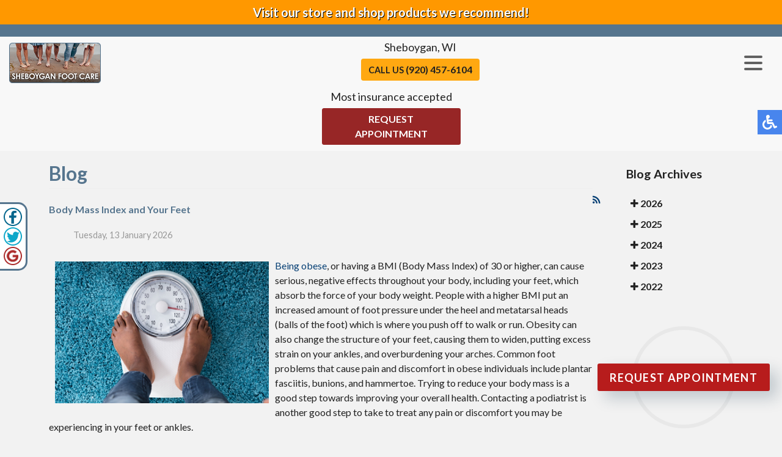

--- FILE ---
content_type: text/html; charset=utf-8
request_url: https://www.sheboyganfootcare.com/blog/itemlist/date/2022/11?catid=2
body_size: 15292
content:
<!DOCTYPE html PUBLIC "-//W3C//DTD XHTML 1.0 Transitional//EN" "http://www.w3.org/TR/xhtml1/DTD/xhtml1-transitional.dtd"><html xmlns="http://www.w3.org/1999/xhtml" xml:lang="en-gb" lang="en-gb" dir="ltr"><head><meta charset="utf-8"><meta name="robots" content="max-snippet:-1, max-image-preview:large, max-video-preview:-1"><meta name="description" content="Sheboygan Foot Care blog - Our foot, ankle and heel specialists are located in the Sheboygan, WI 53081-2734 area."><link rel="preconnect" href="https://fonts.gstatic.com" crossorigin="anonymous"/><link rel="preload" href="/media/com_rsblog/webfonts/fa-regular-400.woff2" as="font" crossorigin="anonymous"/><link rel="preload" href="/media/com_rsblog/webfonts/fa-solid-900.woff2" as="font" crossorigin="anonymous"/><link rel="modulepreload" href="/media/vendor/bootstrap/js/popover.min.js?5.3.3" fetchpriority="low"/><link rel="modulepreload" href="/media/vendor/bootstrap/js/alert.min.js?5.3.3" fetchpriority="low"/><link rel="modulepreload" href="/media/vendor/bootstrap/js/button.min.js?5.3.3" fetchpriority="low"/><link rel="modulepreload" href="/media/vendor/bootstrap/js/carousel.min.js?5.3.3" fetchpriority="low"/><link rel="modulepreload" href="/media/vendor/bootstrap/js/collapse.min.js?5.3.3" fetchpriority="low"/><link rel="modulepreload" href="/media/vendor/bootstrap/js/dropdown.min.js?5.3.3" fetchpriority="low"/><link rel="modulepreload" href="/media/vendor/bootstrap/js/modal.min.js?5.3.3" fetchpriority="low"/><link rel="modulepreload" href="/media/vendor/bootstrap/js/offcanvas.min.js?5.3.3" fetchpriority="low"/><link rel="modulepreload" href="/media/vendor/bootstrap/js/scrollspy.min.js?5.3.3" fetchpriority="low"/><link rel="modulepreload" href="/media/vendor/bootstrap/js/tab.min.js?5.3.3" fetchpriority="low"/><link rel="modulepreload" href="/media/vendor/bootstrap/js/toast.min.js?5.3.3" fetchpriority="low"/><link rel="modulepreload" href="/media/mod_menu/js/menu.min.js?5a68fd" fetchpriority="low"/><link rel="modulepreload" href="/media/system/js/messages.min.js?9a4811" fetchpriority="low"/><link href="https://fonts.googleapis.com/css?family=Lato:300,400,500,700,800&display=swap" media="all" rel="preload" as="style" onload="this.rel='stylesheet'"/><link href="/media/com_jchoptimize/cache/css/1fa3c8e89cddc2bf429f72b808f84718521353e0b82ba3e7b94f288a23f60590.css" media="all" rel="preload" as="style" onload="this.rel='stylesheet'"/><title>Podiatry Blog | Podiatrist, Foot Doctor Sheboygan, WI 53081-2734</title><link href="/blog?catid=2&amp;format=feed&amp;type=rss" rel="alternate" type="application/rss+xml" title="RSS 2.0"><link href="/blog?catid=2&amp;format=feed&amp;type=atom" rel="alternate" type="application/atom+xml" title="Atom 1.0"><link href="/templates/theme/favicon.ico" rel="icon" type="image/vnd.microsoft.icon"> <script type="application/json" class="joomla-script-options new">{"bootstrap.tooltip":{".hasTooltip":{"animation":true,"container":"body","html":true,"trigger":"hover focus","boundary":"clippingParents","sanitize":true}},"joomla.jtext":{"ERROR":"Error","MESSAGE":"Message","NOTICE":"Notice","WARNING":"Warning","JCLOSE":"Close","JOK":"OK","JOPEN":"Open"},"system.paths":{"root":"","rootFull":"https:\/\/www.sheboyganfootcare.com\/","base":"","baseFull":"https:\/\/www.sheboyganfootcare.com\/"},"csrf.token":"05c829ec6ef5fd9bf7ace25124a3a6ef"}</script> <script type="application/ld+json" data-type="gsd">{"@context":"https://schema.org","@type":"BreadcrumbList","itemListElement":[{"@type":"ListItem","position":1,"name":"Home","item":"https://www.sheboyganfootcare.com"},{"@type":"ListItem","position":2,"name":"Blog","item":"https://www.sheboyganfootcare.com/blog/itemlist/date/2022/11"}]}</script><meta name="viewport" content="width=device-width, initial-scale=1.0"><meta name="format-detection" content="telephone=no"><style class="jchoptimize-critical-css" id="9bbf08d7c40b90d6839a5be001372612a10a7bd6907fd209c3cef4086d565129">.fa,.fab,.fal,.far,.fas{-moz-osx-font-smoothing:grayscale;-webkit-font-smoothing:antialiased;display:inline-block;font-style:normal;font-variant:normal;text-rendering:auto;line-height:1}.fa-rss:before{content:"\f09e"}.sr-only-focusable:active,.sr-only-focusable:focus{clip:auto;height:auto;margin:0;overflow:visible;position:static;width:auto}.fa,.far,.fas{font-family:Font Awesome\ 5 Free}.fa,.fas{font-weight:900}</style><style class="jchoptimize-critical-css" id="9bbf08d7c40b90d6839a5be001372612d688035e4320c38118a1b4c2a71067ba">.rsblog-post a,.rsblog-page a{transition:color .5s}.rsblog-post img{max-width:100%;height:auto;box-sizing:border-box}.rsblog-post{margin-bottom:40px}.rsblog-entry-header{margin-bottom:30px}.rsblog-entry-meta{font-size:85%}</style><style class="jchoptimize-critical-css" id="9bbf08d7c40b90d6839a5be001372612f18944ae2ab0128237f74c68691e12cf">button::-moz-focus-inner{padding:0;border:0}.mfp-close:active{top:1px}.mfp-arrow:active{margin-top:-54px}</style><style class="jchoptimize-critical-css" id="9bbf08d7c40b90d6839a5be0013726128eaf7955b03fd589fd35f60ff32872e1">@media screen,projection{.hamburger{display:inline-block;cursor:pointer;transition-property:opacity,filter;transition-duration:0.15s;transition-timing-function:linear;font:inherit;color:inherit;text-transform:none;background-color:transparent;border:0;margin:0;overflow:visible}.hamburger-box{width:30px;height:24px;display:inline-block;position:relative}.hamburger-inner{display:block;top:50%;margin-top:-2px}.hamburger-inner,.hamburger-inner::before,.hamburger-inner::after{width:30px;height:4px;background-color:#616161;border-radius:4px;position:absolute;transition-property:transform;transition-duration:0.15s;transition-timing-function:ease}.hamburger-inner::before,.hamburger-inner::after{content:"";display:block}.hamburger-inner::before{top:-10px}.hamburger-inner::after{bottom:-10px}.hamburger--slider .hamburger-inner{top:2px}.hamburger--slider .hamburger-inner::before{top:10px;transition-property:transform,opacity;transition-timing-function:ease;transition-duration:0.15s}.hamburger--slider .hamburger-inner::after{top:20px}}</style><style class="jchoptimize-critical-css" id="9bbf08d7c40b90d6839a5be00137261251faf0ae3b63117cbe9226255d0ed748">@media screen,projection{body,html{width:100%;height:100%;padding:0;margin:0;font-family:'Lato',sans-serif;font-weight:400;font-size:17px;color:#222;-webkit-text-size-adjust:100%}body{overflow-x:hidden;background-color:#f2f2f2}a{text-decoration:none;font-size:16px;line-height:24px}p{font-family:'Lato',sans-serif;font-size:16px;line-height:24px;color:#222}li{font-family:'Lato',sans-serif;font-size:16px;line-height:24px;color:#222}.clear{clear:both}input,textarea,button{outline:none}a img{border:none}img{max-width:100%;height:auto}.content{margin:0 auto;text-align:left;width:100%;max-width:1180px;padding:0 15px;box-sizing:border-box}.notice{text-align:center;min-height:20px;background-color:#ff9800;text-shadow:1px 1px #000;font-weight:600;color:#fff;display:block;margin:0 auto;position:relative;font-size:20px;padding:8px 2% 8px;width:96%}.notice a{color:#fff;font-size:20px}nav .content{max-width:100%;display:flex;align-items:center;justify-content:space-between;padding:0;padding:0 15px}.top-banner{display:block;height:20px;width:100%;background-color:#56758e}.inner-logo{display:flex;vertical-align:middle;padding:10px 20px 10px;max-width:280px}nav{position:relative;top:0;left:0;width:100%;z-index:9000;background:#f8f8f8;transition:all 0.3s}nav.slide{position:fixed;display:none}.inner-logo a{display:flex;align-items:center;justify-content:center}.inner-logo img{width:100%}.topmenu{margin:0 auto 0 0}.topmenu ul{padding:0;margin:0;display:flex}.topmenu ul li{list-style:none;padding:0 5px;position:relative}.topmenu ul li a,span.nav-header,span.separator{text-shadow:none;text-decoration:none;transition:all 0.3s;white-space:nowrap;font-size:16px;color:#414141}.topmenu ul li a:hover,.topmenu ul li.active a{color:#56758e}.top-right{display:flex;padding:0 0 10px 0;margin:0 auto}.top-phones{display:block;margin-top:7px;font-size:14.4px;padding:6px 12px;background-color:#ffa811;color:#222;text-transform:uppercase;border-radius:4px;font-weight:600;text-align:center}.top-phones a{color:#222 !important}.top-phone{display:inline-block;vertical-align:middle;position:relative;text-align:center}.top-phone p{font-size:18px;font-weight:400}.top-buttons{text-align:center;padding:0 0 10px 0}.top-buttons p{font-size:18px;font-weight:400}.top-button-wrap{margin-top:7px}.top-button{display:block;margin:0 auto;background:#972626;color:#fff;text-transform:uppercase;font-size:16px;font-weight:600;padding:5px 15px;border:1px solid #972626;border-radius:3px;width:195px}.hamburger{display:none}nav p{padding:0;margin:0;display:inline-block}.socials{display:flex;gap:5px;flex-direction:column;background:#fff;padding:5px;border-top:3px solid #56758e;border-right:3px solid #56758e;border-bottom:3px solid #56758e;position:fixed;z-index:99;left:0;top:46%;border-radius:0 15px 15px 0}.socials a img{transition:all .3s ease-in-out}.social-btns p,.top-phone p,.connect-block p,.doctors-box h2 p{display:inline-block;padding:0;margin:0}.inner-pages{padding-bottom:30px}.inner-pages a{color:#074075}.inner-pages img{max-width:100% !important;height:auto !important}.inner-pages .page-header h2{margin:2px 0 10px 0;padding-bottom:5px;border-bottom:1px solid #eee;font-size:32px;font-family:'Lato',sans-serif;color:#56758e}div.latestItemsCategory{background:transparent;border:none;border-radius:4px;margin:0;padding:0}div.latestItemsCategory h2{text-align:left;font-weight:600;position:relative;padding:15px 0 20px 0;margin:2px 0 10px 0;padding-bottom:5px;border-bottom:1px solid #eee;font-size:32px;font-family:'Lato',sans-serif;color:#56758e}h2.latestItemTitle a{color:#56758e}input,textarea,button,select{outline:none;padding:8px 5px;border:1px solid #ccc;border-radius:3px;background-color:#f2f2f2}.content.full{flex-wrap:wrap;display:flex}.divContent{flex:0 0 80%}.latestItemsCategory{float:none;width:100%}@media only screen and (max-width:1820px){.inner-logo{max-width:200px}nav .content{flex-wrap:wrap}.top-buttons{order:2;width:100%}.top-buttons{order:2;width:100%;text-align:center;padding:0 15px 10px}}@media only screen and (max-width:1500px){.inner-logo{padding:10px 10px 10px 0;max-width:180px}.topmenu ul li a,span.nav-header,span.separator{font-size:15px}}@media only screen and (max-width:1400px){.topmenu ul li a,span.nav-header,span.separator{font-size:14px}.topmenu ul li{padding:0 4px}.inner-logo{max-width:150px}}@media only screen and (max-width:1300px){.hamburger{display:inline-block;position:relative;z-index:9002;margin:17px}.topmenu{position:fixed;z-index:9001;top:-150%;bottom:0;left:0;right:0;width:100%;height:100%;overflow-x:hidden;overflow-y:auto;background:#fff;transition:all 0.3s}.topmenu ul{display:block;padding:20px 15px 15px 15px}.topmenu ul li{display:block;padding:5px}.topmenu ul li a,span.nav-header,span.separator{font-size:15px}nav .content{display:flex}.hamburger-box{margin-top:0px}}@media only screen and (max-width:1080px){.divContent{flex:0 0 70%}}@media only screen and (max-width:767px){.inner-pages .page-header h2,body.rsform h1,body.sitemap h1,.latestItemsCategory h2{font-size:28px}.divContent{flex:0 0 70%}}@media only screen and (max-width:630px){nav .content{display:flex;justify-content:center;align-items:center;flex-wrap:wrap}.inner-logo{display:flex;vertical-align:middle;padding:8px 8px 8px;max-width:170px;margin:0 auto 0 0}.top-right{order:2;width:100%}.top-phone{display:block;margin:0 auto}}@media only screen and (max-width:590px){.divContent,.divRight{flex:0 0 100%}}}</style><style class="jchoptimize-critical-css" id="9bbf08d7c40b90d6839a5be001372612b2730fabc094722b139aecba2a46b93b">@media screen,projection{body .accessib-block{position:fixed;top:25%;right:-190px;z-index:9999;display:flex;background:transparent !important;-webkit-transition:all 0.5s;-moz-transition:all 0.5s;-o-transition:all 0.5s;transition:all 0.5s;height:40px}.accessib-btn{width:40px;height:40px;background-color:#4885ed;display:flex;align-items:center;justify-content:center}.accessib-btn path{fill:#fff}.accessib-tools{width:190px;background:#fff}.accessib-tools button{display:flex;align-items:center;width:100%;text-align:left;background:transparent;border:none;font-size:13px;padding:5px 10px;margin:0;-webkit-transition:all 0.2s;-moz-transition:all 0.2s;-o-transition:all 0.2s;transition:all 0.2s}.accessib-tools button svg{margin-right:10px}}</style><style class="jchoptimize-critical-css" id="9bbf08d7c40b90d6839a5be0013726125fa6f20f13cac52bc24ff56be02f535b">:root{--animate-duration:1s;--animate-delay:1s;--animate-repeat:1}</style><style class="jchoptimize-critical-css" id="9bbf08d7c40b90d6839a5be00137261249ba5891ee7b1c6b493ed5826ffc2bc9">.fa{display:inline-block;font:normal normal normal 14px/1 FontAwesome;font-size:inherit;text-rendering:auto;-webkit-font-smoothing:antialiased;-moz-osx-font-smoothing:grayscale}.fa-feed:before,.fa-rss:before{content:"\f09e"}.sr-only-focusable:active,.sr-only-focusable:focus{position:static;width:auto;height:auto;margin:0;overflow:visible;clip:auto}</style><style class="jchoptimize-critical-css" id="9bbf08d7c40b90d6839a5be001372612a153e7ba4351b15d7fb8607cad565427">img{max-width:100%;height:auto}@keyframes a{0%{-webkit-transform:rotate(0deg);transform:rotate(0deg)}to{-webkit-transform:rotate(1turn);transform:rotate(1turn)}}@keyframes a{0%{-webkit-transform:rotate(0deg);transform:rotate(0deg)}to{-webkit-transform:rotate(1turn);transform:rotate(1turn)}}@keyframes opacit{from{opacity:0}to{opacity:1}}@keyframes opacit{from{opacity:0}to{opacity:1}}@keyframes top{from{-webkit-transform:translate3d(0,-5%,0);transform:translate3d(0,-5%,0);opacity:0}to{-webkit-transform:none;transform:none;opacity:1}}@keyframes top{from{-webkit-transform:translate3d(0,-5%,0);transform:translate3d(0,-5%,0);opacity:0}to{-webkit-transform:none;transform:none;opacity:1}}@keyframes right{from{-webkit-transform:translate3d(5%,0,0);transform:translate3d(5%,0,0)}to{-webkit-transform:none;transform:none}}@keyframes right{from{-webkit-transform:translate3d(5%,0,0);transform:translate3d(5%,0,0)}to{-webkit-transform:none;transform:none}}@keyframes left{from{-webkit-transform:translate3d(-5%,0,0);transform:translate3d(-5%,0,0)}to{-webkit-transform:none;transform:none}}@keyframes left{from{-webkit-transform:translate3d(-5%,0,0);transform:translate3d(-5%,0,0)}to{-webkit-transform:none;transform:none}}@keyframes ring{0%{width:30px;height:30px;opacity:1}100%{width:200px;height:200px;opacity:0}}</style> </head><body class="bfa"><noscript><iframe src="https://www.googletagmanager.com/ns.html?id=GTM-PC6T6VL"
height="0" width="0" style="display:none;visibility:hidden"></iframe></noscript><div class="accessib-block"><div class="accessib-btn" style="font-size: 10px;"> <svg width="24px" height="24px" viewBox="0 0 24 24" version="1.1" xmlns="http://www.w3.org/2000/svg" xmlns:xlink="http://www.w3.org/1999/xlink"> <g id="Page-1" stroke="none" stroke-width="1" fill="none" fill-rule="evenodd"> <g id="wheelchair-solid" fill="#000000" fill-rule="nonzero"> <path d="M23.2547344,18.0782344 L23.921625,19.4218125 C24.1057969,19.7928281 23.9542969,20.242875 23.5832812,20.4270469 L20.5146094,21.9685781 C19.7623125,22.3420313 18.8479219,22.0245469 18.490125,21.262875 L15.5474531,15 L9,15 C8.25351563,15 7.62065625,14.4510938 7.51504687,13.7121094 C5.92654688,2.5925625 6.0178125,3.2833125 6,3 C6,1.29571875 7.42115625,-0.076640625 9.1430625,0.003328125 C10.7026406,0.07575 11.9578125,1.35825 11.9989219,2.919 C12.0396094,4.46273438 10.9136719,5.75132812 9.43917188,5.96770312 L9.65807813,7.50004688 L15.75,7.50004688 C16.1642344,7.50004688 16.5,7.8358125 16.5,8.25004687 L16.5,9.75004687 C16.5,10.1642813 16.1642344,10.5000469 15.75,10.5000469 L10.0866563,10.5000469 L10.3009687,12.0000469 L16.5,12.0000469 C17.0813636,12.0000547 17.6103689,12.3359937 17.8575937,12.8621719 L20.5536094,18.6 L22.2494531,17.7398906 C22.6204688,17.5557188 23.0705625,17.7072188 23.2547344,18.0782344 Z M14.5949062,16.5 L13.4461875,16.5 C13.081125,19.0408125 10.8901875,21 8.25,21 C5.35514062,21 3,18.6448594 3,15.75 C3,13.8044531 4.06378125,12.1027031 5.6401875,11.1958125 C5.4661875,9.97870313 5.319375,8.952375 5.1954375,8.08645313 C2.1541875,9.303 0,12.2795156 0,15.75 C0,20.2990781 3.70092188,24 8.25,24 C11.6189063,24 14.5221563,21.9699375 15.8020313,19.069125 L14.5949062,16.5 Z" id="Shape"></path> </g> </g> </svg> </div><div class="accessib-tools"> <button class="increaseFont clean-gray"> <svg style="width:24px;height:24px" viewBox="0 0 24 24"> <path d="M5.12,14L7.5,7.67L9.87,14M6.5,5L1,19H3.25L4.37,16H10.62L11.75,19H14L8.5,5H6.5M18,7L13,12.07L14.41,13.5L17,10.9V17H19V10.9L21.59,13.5L23,12.07L18,7Z"/> </svg> Increase Font Size </button> <button class="decreaseFont clean-gray"> <svg style="width:24px;height:24px" viewBox="0 0 24 24"> <path d="M5.12,14L7.5,7.67L9.87,14M6.5,5L1,19H3.25L4.37,16H10.62L11.75,19H14L8.5,5H6.5M18,17L23,11.93L21.59,10.5L19,13.1V7H17V13.1L14.41,10.5L13,11.93L18,17Z"/> </svg> Decrease Font Size </button> <button class="grayscaleAll clean-gray"> <svg style="width:24px;height:24px" viewBox="0 0 24 24"> <path d="M11,7A2,2 0 0,0 9,9V15A2,2 0 0,0 11,17H13A2,2 0 0,0 15,15V11H13V15H11V9H15V7H11Z"/> </svg> Grayscale </button> <button class="negativeBg clean-gray"> <svg style="width:24px;height:24px" viewBox="0 0 24 24"> <path d="M9,7V17H11V12L13,17H15V7H13V12L11,7H9M5,3H19A2,2 0 0,1 21,5V19A2,2 0 0,1 19,21H5A2,2 0 0,1 3,19V5A2,2 0 0,1 5,3Z"/> </svg> Negative Background </button> <button class="lightBg clean-gray"> <svg style="width:24px;height:24px" viewBox="0 0 24 24"> <path d="M9,7H11V15H15V17H9V7M5,3H19A2,2 0 0,1 21,5V19A2,2 0 0,1 19,21H5A2,2 0 0,1 3,19V5A2,2 0 0,1 5,3M5,5V19H19V5H5Z"/> </svg> Light Background </button> <button class="underlineLinks clean-gray"> <svg style="width:24px;height:24px" viewBox="0 0 24 24"> <path d="M3.9,12C3.9,10.29 5.29,8.9 7,8.9H11V7H7A5,5 0 0,0 2,12A5,5 0 0,0 7,17H11V15.1H7C5.29,15.1 3.9,13.71 3.9,12M8,13H16V11H8V13M17,7H13V8.9H17C18.71,8.9 20.1,10.29 20.1,12C20.1,13.71 18.71,15.1 17,15.1H13V17H17A5,5 0 0,0 22,12A5,5 0 0,0 17,7Z"/> </svg> Underline Links </button> <button class="resetAll clean-gray"> <svg style="width:24px;height:24px" viewBox="0 0 24 24"> <path d="M2 12C2 16.97 6.03 21 11 21C13.39 21 15.68 20.06 17.4 18.4L15.9 16.9C14.63 18.25 12.86 19 11 19C4.76 19 1.64 11.46 6.05 7.05C10.46 2.64 18 5.77 18 12H15L19 16H19.1L23 12H20C20 7.03 15.97 3 11 3C6.03 3 2 7.03 2 12Z"/> </svg> Reset All </button> </div> </div><div class="notice"><a href="https://wolfingtonprecisiohealth.fmforlife.com/" target="_blank" rel="noopener" title="Visit our store">Visit our store and shop products we recommend!</a></div><nav class="inner-nav"><div class="top-banner"></div><div class="content"><div class="inner-logo"> <a href="/"><img src="/templates/theme/images/logo.png" alt="logo" width="280" height="124"/></a> </div><div class="topmenu"><ul class="mod-menu mod-list nav "> <li class="nav-item item-101 default"><a href="/">Home</a></li><li class="nav-item item-129"><a href="/our-doctor">Our Doctor</a></li><li class="nav-item item-130"><a href="/office">Office</a></li><li class="nav-item item-326"><a href="/services">Services</a></li><li class="nav-item item-131"><a href="/new-patients">New Patients</a></li><li class="nav-item item-623"><a href="/videos">Videos</a></li><li class="nav-item item-861"><a href="https://sfc.ema.md/ema/pay/paybillsonline" target="_blank" rel="noopener noreferrer">Make A Payment</a></li><li class="nav-item item-870"><a href="/testimonials">Testimonials</a></li><li class="nav-item item-1003 current active"><a href="/blog" aria-current="page">Blog</a></li><li class="nav-item item-134"><a href="/contact-us">Contact Us</a></li><li class="nav-item item-912"><a href="/functional-health">Functional Health</a></li><li class="nav-item item-1013"><a href="/self-pay-pricing">Self-Pay Pricing</a></li></ul></div><div class="top-right"><div class="top-phone"><p>Sheboygan, WI</p><div class="top-phones" onclick="myFunction1()">Call Us <a href="tel:+19204576104">(920) 457-6104</a></div></div></div><div class="top-buttons"><p>Most insurance accepted</p><div class="top-button-wrap"><a href="/request-appointment" class="top-button">Request Appointment</a></div></div><div class="hamburger hamburger--slider"><div class="hamburger-box"><div class="hamburger-inner"></div></div></div><div class="clear"></div></div></nav> <nav class="inner-nav slide"><div class="content"><div class="inner-logo"> <a href="/"><img src="/templates/theme/images/logo.png" alt="logo" width="280" height="124"/></a> </div><div class="topmenu"><ul class="mod-menu mod-list nav "> <li class="nav-item item-101 default"><a href="/">Home</a></li><li class="nav-item item-129"><a href="/our-doctor">Our Doctor</a></li><li class="nav-item item-130"><a href="/office">Office</a></li><li class="nav-item item-326"><a href="/services">Services</a></li><li class="nav-item item-131"><a href="/new-patients">New Patients</a></li><li class="nav-item item-623"><a href="/videos">Videos</a></li><li class="nav-item item-861"><a href="https://sfc.ema.md/ema/pay/paybillsonline" target="_blank" rel="noopener noreferrer">Make A Payment</a></li><li class="nav-item item-870"><a href="/testimonials">Testimonials</a></li><li class="nav-item item-1003 current active"><a href="/blog" aria-current="page">Blog</a></li><li class="nav-item item-134"><a href="/contact-us">Contact Us</a></li><li class="nav-item item-912"><a href="/functional-health">Functional Health</a></li><li class="nav-item item-1013"><a href="/self-pay-pricing">Self-Pay Pricing</a></li></ul></div><div class="top-right"><div class="top-phone"><p>Sheboygan, WI</p><div class="top-phones" onclick="myFunction1()">Call Us <a href="tel:+19204576104">(920) 457-6104</a></div></div></div><div class="top-buttons"><p>Most insurance accepted</p><div class="top-button-wrap"><a href="/request-appointment" class="top-button">Request Appointment</a></div></div><div class="clear"></div><div class="hamburger hamburger--slider"><div class="hamburger-box"><div class="hamburger-inner"></div></div></div><div class="clear"></div></div></nav><div class="socials"> <a href="https://www.facebook.com/sheboyganfootcare " target="_blank" rel="noopener noreferrer"><img src="/images/fb-ico.png" alt="like Sheboygan Foot Care" width="32" height="32"/></a> <a href="https://twitter.com/SheboyganDpm" target="_blank" rel="noopener noreferrer"><img src="/images/twit-ico.png" alt="follow Sheboygan Foot Care" width="32" height="32"/></a> <a href="https://search.google.com/local/writereview?placeid=ChIJX-eC8_OnBIgROGEOMsbcqPk" target="_blank" rel="noopener noreferrer"><img src="/images/go-ico.png" alt="review Sheboygan Foot Care" width="32" height="32"/></a> </div><div class="content full"><div class="divContent"><div class="inner-pages rha"><div class="content"><div id="system-message-container" aria-live="polite"></div><div class="rsblog-main-containerbfa rsblog-default"><div class="page-header latestItemsCategory"><h2>Blog</h2></div><div style="position: relative"> <a style="position: absolute; left: 100%;"
                   href="/blog?format=feed&amp;type=rss"
                   class="hasTooltip"
                   title="<strong>RSS</strong><br>RSS Feed" data-bs-placement='bottom' ><i class="fa fa-rss"></i></a> </div><div id="rsblog-container"><article class="rsblog-post"><div class=""> <header class="rsblog-entry-header"><h2 class="rsblog-entry-title latestItemTitle"> <a href="/blog/body-mass-index-and-your-feet"> <span>Body Mass Index and Your Feet</span> </a> </h2><div class="rsblog-entry-meta"><ul class="list-unstyled list-inline"> <span class="list-inline-item"> <time style="color: #999;">Tuesday, 13 January 2026 </time> </span> </ul></div></header><div class="rsblog-entry-content"><div><div class="formatted ck-content blog"><p><a href="https://www.scirp.org/journal/paperinformation.aspx?paperid=92434" target="_blank"><img alt="" src="/components/com_rsblog/assets/images/blog/grayfish/h7SWPOQCS8xTPdK2Wjsd.jpg" style="display: block; max-width: initial; min-width: inherit; float: left; height: 233px; width: 350px; margin: 5px 10px 10px 10px;" width="1024" height="681"/></a><a href="https://www.scirp.org/journal/paperinformation.aspx?paperid=92434" target="_blank">Being obese</a>, or having a BMI (Body Mass Index) of 30 or higher, can cause serious, negative effects throughout your body, including your feet, which absorb the force of your body weight. People with a higher BMI put an increased amount of foot pressure under the heel and metatarsal heads (balls of the foot) which is where you push off to walk or run. Obesity can also change the structure of your feet, causing them to widen, putting excess strain on your ankles, and overburdening your arches. Common foot problems that cause pain and discomfort in obese individuals include plantar fasciitis, bunions, and hammertoe. Trying to reduce your body mass is a good step towards improving your overall health. Contacting a podiatrist is another good step to take to treat any pain or discomfort you may be experiencing in your feet or ankles.</p><p>Obesity has become very problematic at this point in time and can have extremely negative effects on the feet. If you’re an obese individual and are concerned about your feet, contact <span><a href="https://www.sheboyganfootcare.com/our-team">Steven Wolfington, DPM</a></span> from <span><a href="https://www.sheboyganfootcare.com/">Sheboygan Foot Care, LLC</a></span>. <span>Our podiatrist</span> can provide the care you need to keep you pain-free and on your feet.</p><p>Obesity and Your Feet</p><p>Since your feet are what support your entire weight when standing, any additional weight can result in pain and swelling. Being overweight is one of the main contributors to foot complications.</p><p>Problems &amp; Complications</p><p>Extra Weight – Even putting on just a few extra pounds could create serious complications for your feet. As your weight increases, your balance and body will shift, creating new stresses on your feet. This uneven weight distribution can cause pain, even while doing the simplest tasks, such as walking.</p><p>Diabetes – People who are overweight are at serious risk of developing type-2 diabetes, which has a drastic impact on the health of your feet. As you get older, your diabetes might worsen, which could lead to loss of feeling in your feet, sores, and bruises. You could also become more prone to various infections.</p><p>Plantar fasciitis – Pressure and stress that is placed on muscles, joints, and tendons can trigger plantar fasciitis, which is an inflammation of tissue that forms along the bottom of the foot. </p><p>If you have any questions, please feel free to contact <span>our office</span> located in <span><a href="https://www.sheboyganfootcare.com/office">Sheboygan, WI</a></span><span> </span><span></span><span> </span><span></span><span> </span><span></span><span> </span><span></span><span> </span><span></span><span> </span><span></span><span> </span><span></span><span> </span><span></span><span> </span><span></span><span> </span><span></span><span> </span><span></span><span> </span><span></span><span> </span><span></span><span> </span><span></span>. We offer the newest diagnostic and treatment technologies for all your foot care needs.</p></div><a href="/blog/obesity-and-the-feet">Read more about Obesity and the Feet </a> </div></div></div></article><article class="rsblog-post"><div class=""> <header class="rsblog-entry-header"><h2 class="rsblog-entry-title latestItemTitle"> <a href="/blog/why-wearing-high-heels-can-harm-the-feet"> <span>Why Wearing High Heels Can Harm the Feet</span> </a> </h2><div class="rsblog-entry-meta"><ul class="list-unstyled list-inline"> <span class="list-inline-item"> <time style="color: #999;">Tuesday, 06 January 2026 </time> </span> </ul></div></header><div class="rsblog-entry-content"><div><div class="formatted ck-content blog"><figure class="image image-style-align-left" style="display: table; text-align: center; min-width: 50px; clear: none; margin-right: var(--ck-image-style-spacing); float: left; margin: 0;"><a href="https://pmc.ncbi.nlm.nih.gov/articles/PMC10651440/" target="_blank" rel="noopener noreferrer"><img src="/components/com_rsblog/assets/images/blog/grayfish/019b7579-b7da-73eb-8c76-b289713c67c4.jpg" width="350" height="233" style="display: block; width: 350px; max-width: initial; min-width: inherit; float: left; aspect-ratio: 350/233; margin: 5px 10px 10px 10px;"/></a></figure><p dir="ltr" style="line-height: 1.38; margin-bottom: 0pt; margin-top: 0pt;">High heels place the feet in a steep incline that shifts weight toward the toes. This posture forces the ball of the foot to carry more pressure than it should. The result is a change in balance that can strain muscles, ligaments, and joints, and can even cause small tears from repeated stress. When the heel is raised, the arch and heel are pulled upward, which keeps the Achilles tendon in a shortened position and can cause discomfort in that area. A narrow toe box coupled with a pointed design squeezes the toes together, which can lead to bunions or irritation across the joints. The altered position of the feet while wearing <a target="_blank" rel="noopener noreferrer" href="https://pmc.ncbi.nlm.nih.gov/articles/PMC10651440/">high heels </a>affects posture and can increase fatigue in the ankles as they work harder to stay stable. A podiatrist can assess foot structure, advise on safer footwear choices, and provide treatment when pain persists. If you have foot pain related to wearing high heels, it is suggested that you schedule an appointment with a podiatrist for a diagnosis and safe treatment.</p><p>High heels have a history of causing foot and ankle problems. If you have any concerns about your feet or ankles, contact <span><a href="https://www.sheboyganfootcare.com/our-team">Steven Wolfington, DPM</a></span> from <span><a href="https://www.sheboyganfootcare.com/">Sheboygan Foot Care, LLC</a></span>. <span>Our podiatrist</span> can provide the care you need to keep you pain-free and on your feet.</p><p>Effects of High Heels on the Feet</p><p>High heels are popular shoes among women because of their many styles and societal appeal.  Despite this, high heels can still cause many health problems if worn too frequently.</p><p>Which Parts of My Body Will Be Affected by High Heels?</p><ul><li>Ankle Joints</li><li>Achilles Tendon – May shorten and stiffen with prolonged wear</li><li>Balls of the Feet</li><li>Knees – Heels cause the knees to bend constantly, creating stress on them</li><li>Back – They decrease the spine’s ability to absorb shock, which may lead to back pain.  The vertebrae of the lower back may compress.</li></ul><p>What Kinds of Foot Problems Can Develop from Wearing High Heels?</p><ul><li>Corns</li><li>Calluses</li><li>Hammertoe</li><li>Bunions</li><li>Morton’s Neuroma</li><li>Plantar Fasciitis</li></ul><p>How Can I Still Wear High Heels and Maintain Foot Health?</p><p>If you want to wear high heeled shoes, make sure that you are not wearing them every day, as this will help prevent long term physical problems.  Try wearing thicker heels as opposed to stilettos to distribute weight more evenly across the feet.  Always make sure you are wearing the proper shoes for the right occasion, such as sneakers for exercising.  If you walk to work, try carrying your heels with you and changing into them once you arrive at work.  Adding inserts to your heels can help cushion your feet and absorb shock. Full foot inserts or metatarsal pads are available. </p><p>If you have any questions, please feel free to contact <span>our office</span> located in <span><a href="https://www.sheboyganfootcare.com/office">Sheboygan, WI</a></span><span> </span><span></span><span> </span><span></span><span> </span><span></span><span> </span><span></span><span> </span><span></span><span> </span><span></span><span> </span><span></span><span> </span><span></span><span> </span><span></span><span> </span><span></span><span> </span><span></span><span> </span><span></span><span> </span><span></span><span> </span><span></span>. We offer the newest diagnostic and treatment technologies for all your foot care needs.</p></div><a href="/blog/why-high-heels-are-not-ideal-for-healthy-feet-1">Read more about Why High Heels Are Not Ideal for Healthy Feet </a> </div></div></div></article><article class="rsblog-post"><div class=""> <header class="rsblog-entry-header"><h2 class="rsblog-entry-title latestItemTitle"> <a href="/blog/do-you-suffer-from-painful-feet-1"> <span>Do You Suffer From Painful Feet?</span> </a> </h2><div class="rsblog-entry-meta"><ul class="list-unstyled list-inline"> <span class="list-inline-item"> <time style="color: #999;">Wednesday, 31 December 2025 </time> </span> </ul></div></header><div class="rsblog-entry-content"><div><div class="formatted ck-content "><figure class="image" style="display: table; clear: both; text-align: center; margin: .9em auto; min-width: 50px;"><a href="https://grayfish.com/tracking/save?link=https%3A%2F%2Fwww.sheboyganfootcare.com%2Frequest-appointment&amp;mid=2084&amp;cid=19"><img src="/components/com_rsblog/assets/images/blog/grayfish/tWlDpwBxeJyLg85hC7Fs.jpg" style="float: none; display: block; width: 350px; max-width: initial; min-width: inherit; margin: 5px 10px 10px 10px;" width="1024" height="681"/></a></figure><p style="text-align: center;">Painful deformities, such as hammertoes, can be treated. Stop living with foot pain, and have beautiful feet again!</p></div></div></div></div></article><article class="rsblog-post"><div class=""> <header class="rsblog-entry-header"><h2 class="rsblog-entry-title latestItemTitle"> <a href="/blog/what-to-do-if-your-foot-blister-pops"> <span>What to Do if Your Foot Blister Pops</span> </a> </h2><div class="rsblog-entry-meta"><ul class="list-unstyled list-inline"> <span class="list-inline-item"> <time style="color: #999;">Tuesday, 30 December 2025 </time> </span> </ul></div></header><div class="rsblog-entry-content"><div><div class="formatted ck-content blog"><p><a target="_blank" rel="noopener noreferrer" href="https://www.nhsinform.scot/illnesses-and-conditions/injuries/skin-injuries/blisters/"><img src="/components/com_rsblog/assets/images/blog/grayfish/0197d22d-fd65-7484-af4c-66472b0dc44b.jpg" alt="" width="350" height="233" style="display: block; width: 350px; max-width: initial; min-width: inherit; float: left; margin: 5px 10px 10px 10px;" loading="lazy"/></a></p><p>Blisters are fluid-filled pockets of skin that often occur on the feet as a result of friction. When a blister forms, you should avoid popping it, because draining the liquid within the blister leaves the raw skin beneath it exposed and vulnerable to infection. However, sometimes a <a target="_blank" rel="noopener noreferrer" href="https://www.nhsinform.scot/illnesses-and-conditions/injuries/skin-injuries/blisters/">blister pops or tears </a>open on its own. When this happens, start with washing the area gently with clean water. Then, carefully smooth the flap of skin left behind from the popped blister over the tender, exposed skin beneath. Do not remove this flap of skin unless it is very dirty, torn, or has pus underneath it. Cover the area with a thin layer of petroleum jelly and a nonstick bandage. It is then a good idea to have the blister checked out by a podiatrist. If you have a particularly painful blister, notice signs of infection, or are prone to foot blisters, it is suggested that you make an appointment with a podiatrist. </p><p>Blisters are prone to making everyday activities extremely uncomfortable. If your feet are hurting, contact <span><a href="https://www.sheboyganfootcare.com/our-team">Steven Wolfington, DPM</a></span> of <span><a href="https://www.sheboyganfootcare.com/">Sheboygan Foot Care, LLC</a></span>. <span>Our podiatrist</span> can provide the care you need to keep you pain-free and on your feet.</p><p><strong>Foot Blisters</strong></p><p>Foot blisters develop as a result of constantly wearing tight or ill-fitting footwear. This happens due to the constant rubbing from the shoe, which can often lead to pain.</p><p><strong>What Are Foot Blisters?</strong></p><p>A foot blister is a small fluid-filled pocket that forms on the upper-most layer of the skin. Blisters are filled with clear fluid and can lead to blood drainage or pus if the area becomes infected.</p><p><strong>How Do Blisters Form?</strong></p><p>Blisters on the feet are often the result of constant friction of skin and material, usually by shoe rubbing. Walking in sandals, boots, or shoes that don’t fit properly for long periods of time can result in a blister. Having consistent foot moisture and humidity can easily lead to blister formation.</p><p><strong>Prevention &amp; Treatment</strong></p><p>It is important to properly care for the affected area in order to prevent infection and ease the pain. Do not lance the blister and use a Band-Aid to provide pain relief. Also, be sure to keep your feet dry and wear proper fitting shoes. If you see blood or pus in a blister, seek assistance from a podiatrist.</p><p>If you have any questions, please feel free to contact <span>our office</span> located in <span><a href="https://www.sheboyganfootcare.com/office">Sheboygan, WI</a></span><span> </span><span></span><span> </span><span></span><span> </span><span></span><span> </span><span></span><span> </span><span></span><span> </span><span></span><span> </span><span></span><span> </span><span></span><span> </span><span></span><span> </span><span></span><span> </span><span></span><span> </span><span></span><span> </span><span></span><span> </span><span></span>. We offer the newest diagnostic and treatment technologies for all your foot care needs.</p></div><a href="/blog/blisters-3">Read more about Blisters </a> </div></div></div></article><article class="rsblog-post"><div class=""> <header class="rsblog-entry-header"><h2 class="rsblog-entry-title latestItemTitle"> <a href="/blog/overuse-foot-injuries-in-young-athletes"> <span>Overuse Foot Injuries in Young Athletes</span> </a> </h2><div class="rsblog-entry-meta"><ul class="list-unstyled list-inline"> <span class="list-inline-item"> <time style="color: #999;">Tuesday, 23 December 2025 </time> </span> </ul></div></header><div class="rsblog-entry-content"><div><div class="formatted ck-content blog"><figure class="image image-style-align-left" style="display: table; text-align: center; min-width: 50px; clear: none; margin-right: var(--ck-image-style-spacing); float: left; margin: 0;"><a href="https://www.hmpgloballearningnetwork.com/site/podiatry/treating-overuse-injuries-adolescent-athletes" target="_blank" rel="noopener noreferrer"><img src="/components/com_rsblog/assets/images/blog/grayfish/019b05e6-a21f-7550-b73f-dfdedcd22569.jpg" width="350" height="233" style="display: block; width: 350px; max-width: initial; min-width: inherit; float: left; aspect-ratio: 350/233; margin: 5px 10px 10px 10px;" loading="lazy"/></a></figure><p dir="ltr" style="line-height: 1.38; margin-bottom: 0pt; margin-top: 0pt;"><span><span>Overuse injuries in young athletes often affect the growing bones and soft tissues of the feet and ankles. Repetitive stress from activities like running and jumping, or wearing shoes that lack adequate support can irritate the growth plates. These are areas of developing cartilage located near the ends of bones. Sever’s disease, which causes heel pain, or navicular stress from strain along the midfoot often occurs in active children. These injuries can lead to limping, swelling, and tenderness that interfere with walking or sports participation. Because their growth plates are still open, the risk of long-term problems increases if these injuries are not properly managed. A podiatrist can evaluate the foot structure, identify overuse patterns, and recommend orthotics, footwear adjustments, or other remedies to relieve strain and protect developing bones. If your active child shows signs of </span></span><a target="_blank" rel="noopener noreferrer" href="https://www.hmpgloballearningnetwork.com/site/podiatry/treating-overuse-injuries-adolescent-athletes"><span style="background-color: transparent; color: hsl(240,75%,60%); font-family: Arial,sans-serif; font-size: 11pt;"><span>foot or ankle pain after sports</span></span></a><span><span> activity, it is suggested that you make an appointment with a podiatrist for a diagnosis and treatment.</span></span></p><p>The health of a child’s feet is vital to their overall well-being. If you have any questions regarding foot health, contact <span><a href="https://www.sheboyganfootcare.com/our-team">Steven Wolfington, DPM</a></span> of <span><a href="https://www.sheboyganfootcare.com/">Sheboygan Foot Care, LLC</a></span>. <span>Our podiatrist</span> can provide the care you need to keep you pain-free and on your feet.</p><p>Tips for Keeping Children's Feet Healthy</p><ul><li>Make sure their shoes fit properly</li><li>Look for any signs of in-toeing or out-toeing</li><li>Check to see if they have Clubfoot (condition that affects your child’s foot and ankle, twisting the heel and toes inward) which is one of the most common nonmajor birth defects.</li><li>Lightly cover your baby’s feet (Tight covers may keep your baby from moving their feet freely, and could prevent normal development)</li><li>Allow your toddler to go shoeless (Shoes can be restricting for a young child’s foot)</li><li>Cut toenails straight across to avoid ingrown toenails</li><li>Keep your child’s foot clean and dry</li><li>Cover cuts and scrapes. Wash any scratches with soap and water and cover them with a bandage until they’ve healed.</li></ul><p>If you have any questions, please feel free to contact <span>our office</span> located in <span><a href="https://www.sheboyganfootcare.com/office">Sheboygan, WI</a></span><span> </span><span></span><span> </span><span></span><span> </span><span></span><span> </span><span></span><span> </span><span></span><span> </span><span></span><span> </span><span></span><span> </span><span></span><span> </span><span></span><span> </span><span></span><span> </span><span></span><span> </span><span></span><span> </span><span></span><span> </span><span></span>. We offer the newest diagnostic and treatment technologies for all your foot care needs.</p></div><a href="/blog/how-to-care-for-your-childs-feet-3">Read more about How to Care for Your Child's Feet </a> </div></div></div></article></div><div class="clearfix"></div><div class="rsblog-loadmore"> <button type="button" onclick="rsb_load_more('https://www.sheboyganfootcare.com/', 'rsblog-default', 'rsblog-container');"> <span id="rsblog-load-text">Load more</span> <div class="rsblog-spinner" style="display: none;"><div class="rect1"></div><div class="rect2"></div><div class="rect3"></div><div class="rect4"></div><div class="rect5"></div></div></button> <span id="itemid" style="display: none;">1003</span> <span id="total" style="display: none;">209</span> </div></div></div></div></div><div class="divRight"><div class="rsblog-archives-accordion moduletable blog-archive" id="rsblog-archives"><h3>Blog Archives</h3><ul class="list-unstyled"> <li class="toggle" style="cursor: pointer;"> <strong class="year-link"> <i class="fdi fa fa-plus" aria-hidden="true"></i> 2026 </strong> <ul class="list-unstyled" style="display:none; padding: 0 15px;"> <li style="font-weight: bold;"> <a href="/blog/archive/12026" class="tab-list"> January 2026 </a> </li> </ul> </li> <li class="toggle" style="cursor: pointer;"> <strong class="year-link"> <i class="fdi fa fa-plus" aria-hidden="true"></i> 2025 </strong> <ul class="list-unstyled" style="display:none; padding: 0 15px;"> <li style="font-weight: bold;"> <a href="/blog/archive/122025" class="tab-list"> December 2025 </a> </li> <li style="font-weight: bold;"> <a href="/blog/archive/112025" class="tab-list"> November 2025 </a> </li> <li style="font-weight: bold;"> <a href="/blog/archive/102025" class="tab-list"> October 2025 </a> </li> <li style="font-weight: bold;"> <a href="/blog/archive/92025" class="tab-list"> September 2025 </a> </li> <li style="font-weight: bold;"> <a href="/blog/archive/82025" class="tab-list"> August 2025 </a> </li> <li style="font-weight: bold;"> <a href="/blog/archive/72025" class="tab-list"> July 2025 </a> </li> <li style="font-weight: bold;"> <a href="/blog/archive/62025" class="tab-list"> June 2025 </a> </li> <li style="font-weight: bold;"> <a href="/blog/archive/52025" class="tab-list"> May 2025 </a> </li> <li style="font-weight: bold;"> <a href="/blog/archive/42025" class="tab-list"> April 2025 </a> </li> <li style="font-weight: bold;"> <a href="/blog/archive/32025" class="tab-list"> March 2025 </a> </li> <li style="font-weight: bold;"> <a href="/blog/archive/22025" class="tab-list"> February 2025 </a> </li> <li style="font-weight: bold;"> <a href="/blog/archive/12025" class="tab-list"> January 2025 </a> </li> </ul> </li> <li class="toggle" style="cursor: pointer;"> <strong class="year-link"> <i class="fdi fa fa-plus" aria-hidden="true"></i> 2024 </strong> <ul class="list-unstyled" style="display:none; padding: 0 15px;"> <li style="font-weight: bold;"> <a href="/blog/archive/122024" class="tab-list"> December 2024 </a> </li> <li style="font-weight: bold;"> <a href="/blog/archive/112024" class="tab-list"> November 2024 </a> </li> <li style="font-weight: bold;"> <a href="/blog/archive/102024" class="tab-list"> October 2024 </a> </li> <li style="font-weight: bold;"> <a href="/blog/archive/92024" class="tab-list"> September 2024 </a> </li> <li style="font-weight: bold;"> <a href="/blog/archive/82024" class="tab-list"> August 2024 </a> </li> <li style="font-weight: bold;"> <a href="/blog/archive/72024" class="tab-list"> July 2024 </a> </li> <li style="font-weight: bold;"> <a href="/blog/archive/62024" class="tab-list"> June 2024 </a> </li> <li style="font-weight: bold;"> <a href="/blog/archive/52024" class="tab-list"> May 2024 </a> </li> <li style="font-weight: bold;"> <a href="/blog/archive/42024" class="tab-list"> April 2024 </a> </li> <li style="font-weight: bold;"> <a href="/blog/archive/32024" class="tab-list"> March 2024 </a> </li> <li style="font-weight: bold;"> <a href="/blog/archive/22024" class="tab-list"> February 2024 </a> </li> <li style="font-weight: bold;"> <a href="/blog/archive/12024" class="tab-list"> January 2024 </a> </li> </ul> </li> <li class="toggle" style="cursor: pointer;"> <strong class="year-link"> <i class="fdi fa fa-plus" aria-hidden="true"></i> 2023 </strong> <ul class="list-unstyled" style="display:none; padding: 0 15px;"> <li style="font-weight: bold;"> <a href="/blog/archive/122023" class="tab-list"> December 2023 </a> </li> <li style="font-weight: bold;"> <a href="/blog/archive/112023" class="tab-list"> November 2023 </a> </li> <li style="font-weight: bold;"> <a href="/blog/archive/102023" class="tab-list"> October 2023 </a> </li> <li style="font-weight: bold;"> <a href="/blog/archive/92023" class="tab-list"> September 2023 </a> </li> <li style="font-weight: bold;"> <a href="/blog/archive/82023" class="tab-list"> August 2023 </a> </li> <li style="font-weight: bold;"> <a href="/blog/archive/72023" class="tab-list"> July 2023 </a> </li> <li style="font-weight: bold;"> <a href="/blog/archive/62023" class="tab-list"> June 2023 </a> </li> <li style="font-weight: bold;"> <a href="/blog/archive/52023" class="tab-list"> May 2023 </a> </li> <li style="font-weight: bold;"> <a href="/blog/archive/42023" class="tab-list"> April 2023 </a> </li> <li style="font-weight: bold;"> <a href="/blog/archive/32023" class="tab-list"> March 2023 </a> </li> <li style="font-weight: bold;"> <a href="/blog/archive/22023" class="tab-list"> February 2023 </a> </li> <li style="font-weight: bold;"> <a href="/blog/archive/12023" class="tab-list"> January 2023 </a> </li> </ul> </li> <li class="toggle" style="cursor: pointer;"> <strong class="year-link"> <i class="fdi fa fa-plus" aria-hidden="true"></i> 2022 </strong> <ul class="list-unstyled" style="display:none; padding: 0 15px;"> <li style="font-weight: bold;"> <a href="/blog/archive/122022" class="tab-list"> December 2022 </a> </li> <li style="font-weight: bold;"> <a href="/blog/archive/112022" class="tab-list"> November 2022 </a> </li> <li style="font-weight: bold;"> <a href="/blog/archive/102022" class="tab-list"> October 2022 </a> </li> </ul> </li> </ul> </div> </div> </div><footer><div class="content"> <img src="/templates/theme/images/logo.png" class="logo-footer" width="280" height="124" loading="lazy"/> <div class="copy-left"><p>Copyright © Sheboygan Foot Care | Design by: <a href="https://podiatrycontentconnection.com/" target="_blank" rel="noopener">Podiatry Content Connection</a></p></div><div class="copy-right"><p><a href="/sitemap?view=html&amp;id=1">Site Map</a> | <a href="/nondiscrimination-policy">Nondiscrimination</a></p></div><div class="clear"></div></div></footer><img src="/images/scroll-top.png" class="scroll-to-top" width="60" height="60" loading="lazy"/> <div class="rabutton"><div class="wrap"> <button class="buttonrs" onclick="location.href='https://www.sheboyganfootcare.com/request-appointment';" title="Request Appointment">Request Appointment</button> </div> </div><link rel="preload" href="/media/com_jchoptimize/cache/css/1fa3c8e89cddc2bf429f72b808f8471883bb23201eee6381973ef9e0d751ff44.css" as="style" onload="this.rel='stylesheet'" fetchpriority="low"/><link rel="preload" href="/media/com_jchoptimize/cache/css/1fa3c8e89cddc2bf429f72b808f84718cfba121a05bc67bee3c92ce7492822b5.css" as="style" onload="this.rel='stylesheet'" fetchpriority="low"/><link rel="preload" href="/media/com_jchoptimize/cache/css/1fa3c8e89cddc2bf429f72b808f847185560e61a1e6b1337a61cd2a47aa9f585.css" as="style" onload="this.rel='stylesheet'" fetchpriority="low"/><link rel="preload" href="/media/com_jchoptimize/cache/css/1fa3c8e89cddc2bf429f72b808f84718f6f806655228247c08e9bffca74b1dfd.css" as="style" onload="this.rel='stylesheet'" fetchpriority="low"/><link rel="preload" href="/media/com_jchoptimize/cache/css/1fa3c8e89cddc2bf429f72b808f84718c72a27b8b326aaa2de5c77cafebc92f6.css" as="style" onload="this.rel='stylesheet'" fetchpriority="low"/><link rel="preload" href="/media/com_jchoptimize/cache/css/1fa3c8e89cddc2bf429f72b808f847189a472c8396a62939f335aca87d968f81.css" as="style" onload="this.rel='stylesheet'" fetchpriority="low"/><link rel="preload" href="/media/com_jchoptimize/cache/css/1fa3c8e89cddc2bf429f72b808f847180722cc161951176daa16ffb90b9cc5de.css" as="style" onload="this.rel='stylesheet'" fetchpriority="low"/><link rel="preload" href="/media/com_jchoptimize/cache/css/1fa3c8e89cddc2bf429f72b808f847186dbf533dc28bc6bc5928d4bd94a29179.css" as="style" onload="this.rel='stylesheet'" fetchpriority="low"/><link rel="preload" href="/media/com_jchoptimize/cache/css/1fa3c8e89cddc2bf429f72b808f847185bdffee579da920a4b9458433648d751.css" as="style" onload="this.rel='stylesheet'" fetchpriority="low"/><link rel="preload" href="/media/com_jchoptimize/cache/css/1fa3c8e89cddc2bf429f72b808f847185594e064fc47d7033dc4cbda5548ed49.css" as="style" onload="this.rel='stylesheet'" fetchpriority="low"/><link rel="preload" href="/media/com_jchoptimize/cache/css/1fa3c8e89cddc2bf429f72b808f84718c2d1f947e4792a18cba7532848fae29d.css" as="style" onload="this.rel='stylesheet'" fetchpriority="low"/><link rel="preload" href="/media/com_jchoptimize/cache/css/1fa3c8e89cddc2bf429f72b808f8471881e0dc14ca2996fc1013f91d16ecb78f.css" as="style" onload="this.rel='stylesheet'" fetchpriority="low"/><link rel="preload" href="/media/com_jchoptimize/cache/css/1fa3c8e89cddc2bf429f72b808f84718c00a0c16fc7ced8b49087b0325050a13.css" as="style" onload="this.rel='stylesheet'" fetchpriority="low"/><link rel="preload" href="/media/com_jchoptimize/cache/css/1fa3c8e89cddc2bf429f72b808f8471802f7a68c528006721b5567c73c2a8fd0.css" as="style" onload="this.rel='stylesheet'" fetchpriority="low"/><link rel="preload" href="/media/com_jchoptimize/cache/css/1fa3c8e89cddc2bf429f72b808f84718b5de44649b8fdb8645a0f28e8ff618a0.css" as="style" onload="this.rel='stylesheet'" fetchpriority="low"/><link rel="preload" href="/media/com_jchoptimize/cache/css/1fa3c8e89cddc2bf429f72b808f847181173964765d9b158c1e4f18f56f9fe17.css" as="style" onload="this.rel='stylesheet'" fetchpriority="low"/> <script data-jch="js0">/*<![CDATA[*/(function(w,d,s,l,i){w[l]=w[l]||[];w[l].push({'gtm.start':new Date().getTime(),event:'gtm.js'});var f=d.getElementsByTagName(s)[0],j=d.createElement(s),dl=l!='dataLayer'?'&l='+l:'';j.async=true;j.src='https://www.googletagmanager.com/gtm.js?id='+i+dl;f.parentNode.insertBefore(j,f);})(window,document,'script','dataLayer','GTM-PC6T6VL');/*]]>*/</script> <script src="/media/com_jchoptimize/cache/js/beabaf1bf5502533b87874eaa180c398ef23ea7ac5726b46936f592d0a9620c4.js"></script> <script data-jch="js1">/*<![CDATA[*/function rsb_load_more(root,containerClass,container){let archive='';var itemid=parseInt(jQuery('#itemid').text());var lstart=jQuery('.'+containerClass+' article').length;jQuery('#rsblog-load-text').css('display','none');jQuery('.rsblog-spinner').css('display','');jQuery.ajax({url:root+'index.php?option=com_rsblog&view=posts&format=raw&tmpl=component&Itemid='+itemid+'&archive='+archive,type:'post',dataType:'html',data:{'limitstart':lstart}}).done(function(response){jQuery('#'+container).append(response);if(containerClass=='rsblog-timeline'){rsb_hide_blocks();}
jQuery('#rsblog-load-text').css('display','');jQuery('.rsblog-spinner').css('display','none');if(jQuery('.'+containerClass+' article').length>=parseInt(jQuery('#total').text())){jQuery('.rsblog-loadmore').css('display','none');}});}/*]]>*/</script> <script>document.addEventListener('DOMContentLoaded',function(){document.querySelectorAll('#rsblog-archives > ul > li.toggle').forEach((element)=>element.addEventListener('click',function(e){if(e.target.classList.contains('tab-list'))return
let icon=this.querySelector('i')
let tab=this.querySelector('ul')
if(icon.classList.contains('fa-plus')){icon.classList.remove('fa-plus');icon.classList.add('fa-minus');}else{icon.classList.remove('fa-minus');icon.classList.add('fa-plus');}
if(tab.style.display==='none'){tab.style.display='block';}else{tab.style.display='none';}}))})</script> <script>function myFunction1(){var x=document.getElementById('myphone');if(x.style.display==='block'){x.style.display='none';}else{x.style.display='block';}}</script> <script src="/media/com_jchoptimize/cache/js/beabaf1bf5502533b87874eaa180c398e8608d9153b0c8dcf099cbdc04619c0e.js"></script> <script src="/media/vendor/bootstrap/js/popover.min.js?5.3.3" type="module"></script> <script src="/media/vendor/bootstrap/js/alert.min.js?5.3.3" type="module"></script> <script src="/media/vendor/bootstrap/js/button.min.js?5.3.3" type="module"></script> <script src="/media/vendor/bootstrap/js/carousel.min.js?5.3.3" type="module"></script> <script src="/media/vendor/bootstrap/js/collapse.min.js?5.3.3" type="module"></script> <script src="/media/vendor/bootstrap/js/dropdown.min.js?5.3.3" type="module"></script> <script src="/media/vendor/bootstrap/js/modal.min.js?5.3.3" type="module"></script> <script src="/media/vendor/bootstrap/js/offcanvas.min.js?5.3.3" type="module"></script> <script src="/media/vendor/bootstrap/js/scrollspy.min.js?5.3.3" type="module"></script> <script src="/media/vendor/bootstrap/js/tab.min.js?5.3.3" type="module"></script> <script src="/media/vendor/bootstrap/js/toast.min.js?5.3.3" type="module"></script> <script src="/media/mod_menu/js/menu.min.js?5a68fd" type="module"></script> <script src="/media/system/js/messages.min.js?9a4811" type="module"></script> </body> </html>

--- FILE ---
content_type: text/css
request_url: https://www.sheboyganfootcare.com/media/com_jchoptimize/cache/css/1fa3c8e89cddc2bf429f72b808f84718521353e0b82ba3e7b94f288a23f60590.css
body_size: 103
content:
@charset "UTF-8";@font-face{src:url(https://www.sheboyganfootcare.com/media/com_rsblog/webfonts/fa-regular-400.eot);src:url(https://www.sheboyganfootcare.com/media/com_rsblog/webfonts/fa-regular-400.eot#iefix) format("embedded-opentype"),url(https://www.sheboyganfootcare.com/media/com_rsblog/webfonts/fa-regular-400.woff2) format("woff2"),url(https://www.sheboyganfootcare.com/media/com_rsblog/webfonts/fa-regular-400.woff) format("woff"),url(https://www.sheboyganfootcare.com/media/com_rsblog/webfonts/fa-regular-400.ttf) format("truetype"),url(https://www.sheboyganfootcare.com/media/com_rsblog/webfonts/fa-regular-400.svg#fontawesome) format("svg");font-family:Font Awesome\ 5 Free;font-style:normal;font-weight:400;font-display:swap}
@font-face{src:url(https://www.sheboyganfootcare.com/media/com_rsblog/webfonts/fa-solid-900.eot);src:url(https://www.sheboyganfootcare.com/media/com_rsblog/webfonts/fa-solid-900.eot#iefix) format("embedded-opentype"),url(https://www.sheboyganfootcare.com/media/com_rsblog/webfonts/fa-solid-900.woff2) format("woff2"),url(https://www.sheboyganfootcare.com/media/com_rsblog/webfonts/fa-solid-900.woff) format("woff"),url(https://www.sheboyganfootcare.com/media/com_rsblog/webfonts/fa-solid-900.ttf) format("truetype"),url(https://www.sheboyganfootcare.com/media/com_rsblog/webfonts/fa-solid-900.svg#fontawesome) format("svg");font-family:Font Awesome\ 5 Free;font-style:normal;font-weight:900;font-display:swap}
@font-face{src:url('https://cdnjs.cloudflare.com/ajax/libs/font-awesome/4.7.0/fonts/fontawesome-webfont.eot?v=4.7.0');src:url('https://cdnjs.cloudflare.com/ajax/libs/font-awesome/4.7.0/fonts/fontawesome-webfont.eot#iefix&v=4.7.0') format('embedded-opentype'),url('https://cdnjs.cloudflare.com/ajax/libs/font-awesome/4.7.0/fonts/fontawesome-webfont.woff2?v=4.7.0') format('woff2'),url('https://cdnjs.cloudflare.com/ajax/libs/font-awesome/4.7.0/fonts/fontawesome-webfont.woff?v=4.7.0') format('woff'),url('https://cdnjs.cloudflare.com/ajax/libs/font-awesome/4.7.0/fonts/fontawesome-webfont.ttf?v=4.7.0') format('truetype'),url('https://cdnjs.cloudflare.com/ajax/libs/font-awesome/4.7.0/fonts/fontawesome-webfont.svg?v=4.7.0#fontawesomeregular') format('svg');font-family:'FontAwesome';font-weight:normal;font-style:normal;font-display:swap}


--- FILE ---
content_type: text/css
request_url: https://www.sheboyganfootcare.com/media/com_jchoptimize/cache/css/1fa3c8e89cddc2bf429f72b808f84718c2d1f947e4792a18cba7532848fae29d.css
body_size: 5740
content:
@charset "UTF-8";@media screen,projection{body,html{width:100%;height:100%;padding:0;margin:0;font-family:'Lato',sans-serif;font-weight:400;font-size:17px;color:#222;-webkit-text-size-adjust:100%}body{overflow-x:hidden;background-color:#f2f2f2}a{text-decoration:none;font-size:16px;line-height:24px}p{font-family:'Lato',sans-serif;font-size:16px;line-height:24px;color:#222}li{font-family:'Lato',sans-serif;font-size:16px;line-height:24px;color:#222}.clear{clear:both}input,textarea,button{outline:none}a img{border:none}img{max-width:100%;height:auto}form{padding:0;margin:0}#system-message{display:none !important}.content{margin:0 auto;text-align:left;width:100%;max-width:1180px;padding:0 15px;box-sizing:border-box}.notice{text-align:center;min-height:20px;background-color:#ff9800;text-shadow:1px 1px #000;font-weight:600;color:#fff;display:block;margin:0 auto;position:relative;font-size:20px;padding:8px 2% 8px;width:96%}.notice a{color:#fff;font-size:20px}.btn{width:100%;max-width:250px;border-radius:5px;font-weight:600;font-size:18px;display:inline-block;border:2px solid transparent;transition:all 0.3s;cursor:pointer;box-sizing:border-box}.btn-primary{background:#056696;color:#fff;border-color:#056696}.btn-primary a{color:#fff;padding:13px 34px;display:block}.btn-primary:hover{background:transparent;color:#056696}.btn-primary:hover a{color:#056696}.table{display:table;vertical-align:middle}.table-row{display:table-row}.table-cell{display:table-cell;vertical-align:middle}nav .content{max-width:100%;display:flex;align-items:center;justify-content:space-between;padding:0;padding:0 15px}.top-banner{display:block;height:20px;width:100%;background-color:#56758e}.inner-logo{display:flex;vertical-align:middle;padding:10px 20px 10px;max-width:280px}nav{position:relative;top:0;left:0;width:100%;z-index:9000;background:#f8f8f8;transition:all 0.3s}#homepage nav{position:absolute}#homepage nav.slide{position:fixed;display:none}nav.slide{position:fixed;display:none}.inner-nav.slide.fixed{display:none}nav.slide.fixed,.inner-nav.slide.fixed{position:fixed !important;display:block}.inner-logo a{display:flex;align-items:center;justify-content:center}.inner-logo img{width:100%}.topmenu{margin:0 auto 0 0}.topmenu ul{padding:0;margin:0;display:flex}.topmenu ul li{list-style:none;padding:0 5px;position:relative}.topmenu ul li.parent:after{content:'';position:absolute;top:10px;right:0;width:0;height:0;margin:0 2px;vertical-align:middle;border-top:4px solid;border-right:4px solid transparent;border-left:4px solid transparent}.topmenu ul li a,span.nav-header,span.separator{text-shadow:none;text-decoration:none;transition:all 0.3s;white-space:nowrap;font-size:16px;color:#414141}.topmenu ul li.active ul li a{color:#232323;display:block;width:100%}.topmenu ul li a:hover,.topmenu ul li.active a{color:#56758e}.topmenu ul li.active ul li a:hover,.topmenu ul li ul li.active a{color:#76c5d5}.topmenu ul li ul{position:absolute;top:100%;left:0;width:200px;display:block;background:#f8f8f8;max-height:0;overflow-y:hidden;transition:all 0.2s;box-shadow:0px 8px 16px 0px rgba(0,0,0,0.2)}nav.fixed .topmenu ul li ul{background:#fff}.topmenu ul li:hover ul{padding-top:10px;max-height:3000px;overflow-y:auto}.topmenu ul li ul li{display:block;padding:10px 15px}.topmenu ul li ul li:last-child{border-bottom:5px #76c5d5 solid}.top-right{display:flex;padding:0 0 10px 0;margin:0 auto}.top-phones{display:block;margin-top:7px;font-size:14.4px;padding:6px 12px;background-color:#ffa811;color:#222;text-transform:uppercase;border-radius:4px;font-weight:600;text-align:center}.top-phones a{color:#222 !important}#myphone{display:none;position:absolute;top:54px;background:#f8f8f8;padding:15px;box-sizing:border-box;position:absolute;top:57px;width:235px}#myphone p{display:block;margin:15px 0}#myphone p a{margin-left:20px;color:#56758e}.top-phone{display:inline-block;vertical-align:middle;position:relative;text-align:center}.top-phone p{font-size:18px;font-weight:400}.top-buttons{text-align:center;padding:0 0 10px 0}.top-buttons p{font-size:18px;font-weight:400}.top-button-wrap{margin-top:7px}.top-button{display:block;margin:0 auto;background:#972626;color:#fff;text-transform:uppercase;font-size:16px;font-weight:600;padding:5px 15px;border:1px solid #972626;border-radius:3px;width:195px}.top-button:hover{background:#fff;color:#972626}.hamburger{display:none}nav p{padding:0;margin:0;display:inline-block}.socials{display:flex;gap:5px;flex-direction:column;background:#fff;padding:5px;border-top:3px solid #56758e;border-right:3px solid #56758e;border-bottom:3px solid #56758e;position:fixed;z-index:99;left:0;top:46%;border-radius:0 15px 15px 0}.socials a img{transition:all .3s ease-in-out}.socials a:hover img{transform:scale(1.1)}.slider-block{text-align:center}.slider-block .content{text-align:center;max-width:1375px}.mobile-slide{display:none}.nivo-caption{background:rgba(0,0,0,0.7);padding:0;opacity:1}.theme-pure .nivoSlider{margin-bottom:0}.maintext-block-serv-wrapper{position:absolute;top:250px;left:0;width:100%;z-index:11}.maintext-block-serv{background-color:#56758e;color:#f2f2f2;border-radius:4px;padding-bottom:25px;max-width:410px;box-sizing:border-box}.maintext-block-serv h2{color:#f2f2f2;padding:25px;font-family:'Lato',sans-serif;margin:0;font-size:33px;text-align:center;text-transform:capitalize;font-weight:400}.maintext-block-serv ul{list-style-type:none;padding:0;margin:0}.maintext-block-serv ul li{font-size:16px;font-weight:400;color:#f2f2f2;background:#6e8ea9 url(https://www.sheboyganfootcare.com/templates/theme/images/foot-pad.png) 10px center no-repeat;display:block;font-family:'Lato',sans-serif;margin:0 10px 10px;padding:8px 5px 5px 35px;border-bottom:1px solid transparent;border-radius:4px;-webkit-transition:.5s all ease-in-out;transition:.5s all ease-in-out;text-align:left}.maintext-block-serv ul li a{color:#f2f2f2;font-weight:400;font-size:16px}.maintext-block-serv ul li a:hover{color:#f2f2f2;font-weight:400;font-size:16px;text-decoration:underline}.maintext-block{display:inline-block;text-align:center;margin:0 auto;padding-bottom:10px}.tagline{color:#f2f2f2;text-align:center;font-weight:400;background:#56758e;display:block;font-family:'Lato',"Helvetica Neue",Helvetica,Arial,sans-serif;font-size:25px;padding:18px 25px}.maintext-block h3{font-size:24px;font-weight:400;color:#fff;margin-top:10px;font-family:'Cabin',sans-serif}.location-text-serv{background-color:#56758e;color:#f2f2f2;border-radius:4px;padding-bottom:25px;max-width:475px;box-sizing:border-box;position:absolute;top:0px;left:36.5%}.location-text-serv h2{color:#f2f2f2;padding:25px;font-family:'Lato',sans-serif;margin:0;font-size:33px;text-align:center;text-transform:capitalize;font-weight:400}.location-text-serv ul{list-style-type:none;margin:0;padding:0}.location-text-serv p.address{color:#f2f2f2;font-family:'Lato',sans-serif;font-weight:100;margin:0 10px;padding:0}.location-text-serv li{margin-bottom:10px}.location-text-serv p.address>span.address_text{text-align:left;width:345px;font-weight:400}.location-text-serv p.address>span{background-color:#6e8ea9;padding:8px;margin-right:5px;display:inline-block;vertical-align:middle;height:25px;width:20px;text-align:center;border-radius:4px}.location-text-serv p.address>span{background-color:#6e8ea9;padding:8px;margin-right:5px;display:inline-block;height:25px;width:20px;text-align:center;border-radius:4px}.video-container{display:flex;justify-content:center;align-items:center}.video-container .video-item{max-width:560px;width:100%}.text-wrapper{width:100%}.accordion{background-color:#56758e;color:#fff;cursor:pointer;padding:18px;width:100%;text-align:left;border:none;outline:none;transition:0.4s}.activated,.accordion:hover{background-color:#163b65}.panel{padding:0 18px;background-color:white;display:none;overflow:hidden}.twin-image-block{padding:40px 0;display:flex;justify-content:center;align-items:center;flex-wrap:wrap;gap:40px}.twin-image-block img{max-width:827px}.about-block{padding:50px 0}.about-block .content{text-align:center}.about-box img{float:right;padding-top:0px;margin-top:10px;border:8px solid #fff;margin-left:1em;border-radius:4px;-webkit-box-shadow:none;box-shadow:none}.about-box h2{line-height:48px;font-size:32px;font-family:'Lato',sans-serif;text-align:center;margin:12px 0;color:inherit;text-rendering:optimizelegibility;color:#56758e;padding:0 25px}.about-box h3{font-weight:700;color:#222;font-size:30px;text-align:center;margin:15px auto}.about-box p{font-family:'Lato',sans-serif;margin:0 0 12px;font-size:16px;line-height:24px;color:#222;text-align:left}.service{display:flex;justify-content:center;align-items:center;flex-direction:column;max-width:371px;transition:all 0.3s}.services-block .content{display:flex;justify-content:center;align-items:center;flex-wrap:wrap;gap:25px;max-width:1200px}.services-block h2{line-height:48px;font-size:32px;font-family:'Lato',sans-serif;text-align:center;margin:12px 0;text-rendering:optimizelegibility;color:#56758e;padding:0 25px}.service:hover{cursor:pointer}.serv-hov{width:371px;height:435px;position:absolute;transition:all 0.3s}.service:hover .serv-hov{background-color:rgba(10,81,151,0.5);z-index:10}.service-tittle{display:block;background-color:#56758e;color:#f2f2f2;margin-top:0;margin-bottom:0;padding:1em 0;text-align:center;text-transform:capitalize;position:relative;z-index:9;-webkit-transition:all 0.5s ease-in-out;transition:all 0.5s ease-in-out;font-weight:bold;line-height:24px;font-size:20px;width:100%}.doctors-block{padding:50px 0}.doctors-block h2{margin:12px 0;line-height:48px;font-size:28px;text-align:center;color:#56758e}.doctors-block .content{display:flex;gap:20px;align-items:flex-end}.doctors-block .content img{padding:15px 0 0 0}.doctors-block .content{display:flex;gap:20px;align-items:center;justify-content:center}.locations-block{border-top:20px solid #56758e;border-bottom:20px solid #56758e;padding:25px 0;text-align:center;background-image:url(https://www.sheboyganfootcare.com/templates/theme/images/location-bg.jpg);background-size:cover;background-position:center;background-repeat:no-repeat;display:flex;justify-content:center;align-items:center;flex-wrap:wrap;gap:20px}.loc-box{display:flex;align-items:stretch;width:410px}.loc-info{padding:25px;background:rgb(255 255 255 / 95%);box-sizing:border-box;white-space:nowrap;width:100%}.cta-appointment{background-image:none;color:#f2f2f2;padding:10px 15px;text-shadow:none;border:1px solid #0e426c;background-color:#0e426c;text-transform:capitalize;display:block;margin:0 auto;font-weight:400;font-size:15px;border-radius:3px;text-align:center;box-sizing:border-box;max-width:244px}.cta-appointment:hover{color:#0e426c;background-color:transparent}.loc-btn{background-image:none;color:#f2f2f2;border:none;padding:0.5em 1.5em;background-color:#056696;text-transform:uppercase;text-shadow:none;display:block;border-radius:3px;max-width:194px;border:1px solid #056696;margin:4px auto}.loc-btn:hover{color:#056696;background-color:transparent}.loc-box h2{color:#56758e;text-transform:capitalize;font-size:34px;font-weight:400;margin:0}.loc-box .address{margin:10px 0 30px 0;font-size:18px;line-height:24px;color:#a1a1a1;font-weight:400}.loc-box .phone{font-size:24px;color:#5b5b5b;font-weight:400}.loc-box .fax{font-size:24px;color:#5b5b5b;font-weight:400}.loc-box .shedule{font-weight:500;color:#6a6a6a;font-size:1em;text-transform:capitalize;max-width:200px;margin:16px auto;text-align:left}.loc-box .day{padding-right:10px}.loc-box .btn{text-align:center;margin:30px auto 0 auto;padding:0;border-radius:10px}.loc-info .btn{max-width:230px}.blogs-block{padding:50px 0}.blogs-block .content{text-align:center;max-width:95%;box-shadow:inset 0 1px 1px rgb(0 0 0 / 5%);background-color:#f5f5f5;border:1px solid #e3e3e3;border-radius:20px;padding-top:20px}.blogs-block h2{color:#56758e;font-weight:600;text-align:center;display:block;margin:10px 0;line-height:24px;font-size:28px}.blogs-list ul{display:inline-block;padding:0;margin:0 auto;text-align:left}.blogs-list ul li{list-style:none;display:block;padding:8px 0 8px 15px;position:relative}.blogs-list ul li::before{content:'•';position:absolute;left:0;top:10px;color:#fff;display:none}.blogs-list ul li a{text-decoration:none;text-transform:uppercase;text-align:center;display:block;margin:10px 0;line-height:20px;font-size:25px;color:#000;font-weight:bold;-webkit-transition:0.5s all ease-in-out;transition:0.5s all ease-in-out}.blogs-list ul li a:hover{text-decoration:underline;color:#005e8d}.blogs-block .btn{margin-top:30px;margin-bottom:30px}div.k2ItemsBlock ul li a.moduleItemTitle{font-size:16px;max-width:250px}footer{background:#151515}footer .content{text-align:center;display:flex;justify-content:space-between;align-items:center;max-width:1500px}footer p{color:#6f6f6f}.logo-footer{max-width:250px;margin:15px auto}.copy-left,.copy-right{color:#6e6d6d;font-size:14px;padding:30px}.copy-left a,.copy-right a{color:#6e6d6d;text-decoration:none}.copy-left a:hover,.copy-right a:hover{text-decoration:underline}.scroll-to-top{position:fixed;bottom:50px;left:30px;z-index:8999;opacity:1;transition:all 0.3s;display:none;cursor:pointer}.scroll-to-top.active{display:block}.scroll-to-top:hover{opacity:0.8}.testimonial-container{border:2px solid #56758e;background-color:#fff;border-radius:5px;padding:16px;margin:16px 0}.testimonial-container::after{content:"";clear:both;display:table}.testimonial-container span{font-size:20px;margin-right:6px}.testimonial-p{text-align:left}.checked{color:gold}.social-btns p,.top-phone p,.connect-block p,.doctors-box h2 p{display:inline-block;padding:0;margin:0}.social-btns a{color:#074075}.inner-pages{padding-bottom:30px}.inner-pages a{color:#074075}.inner-pages img{max-width:100% !important;height:auto !important}.item-page{padding-top:40px}.inner-pages .page-header h2{margin:2px 0 10px 0;padding-bottom:5px;border-bottom:1px solid #eee;font-size:32px;font-family:'Lato',sans-serif;color:#56758e}.inner-pages .doctor{width:223px;float:right;margin:0px 0 10px 10px;text-align:center;padding:3px;color:#586064;font-weight:700}.inner-pages .doctor img{width:100%;margin-bottom:10px}div.latestItemsCategory{background:transparent;border:none;border-radius:4px;margin:0;padding:0}div.latestItemsCategory h2{text-align:left;font-weight:600;position:relative;padding:15px 0 20px 0;margin:2px 0 10px 0;padding-bottom:5px;border-bottom:1px solid #eee;font-size:32px;font-family:'Lato',sans-serif;color:#56758e}div.latestItemsCategory h2 a{color:#586064}h2.latestItemTitle a{color:#56758e}#k2Container.latestView{padding-top:0}#k2Container{padding-top:40px}div.itemToolbar{display:none}div.k2LatestCommentsBlock ul,div.k2TopCommentersBlock ul,div.k2ItemsBlock ul,div.k2LoginBlock ul,div.k2UserBlock ul.k2UserBlockActions,div.k2UserBlock ul.k2UserBlockRenderedMenu,div.k2ArchivesBlock ul,div.k2AuthorsListBlock ul,div.k2CategoriesListBlock ul,div.k2UsersBlock ul{padding:20px 20px 40px;margin:0;list-style-type:none;display:flex;justify-content:center;align-items:flex-start;flex-wrap:wrap}div.k2LatestCommentsBlock ul li,div.k2TopCommentersBlock ul li,div.k2ItemsBlock ul li,div.k2LoginBlock ul li,div.k2ArchivesBlock ul li,div.k2AuthorsListBlock ul li,div.k2CategoriesListBlock ul li,div.k2UsersBlock ul li{margin:0;padding:5px;text-align:center;display:flex;justify-content:center;align-items:center;flex-direction:column !important}div.k2ItemsBlock ul li div.moduleItemIntrotext a.moduleItemImage img{width:275px}.clearList{display:none !important}#second{margin:0;width:100%;float:left;margin-top:10px}#one{float:left;width:53%;padding-right:2%}#two{width:45%;float:right;margin-bottom:20px}#address{float:left;width:45%}#week{float:left;width:105px;margin-bottom:20px}#hours{float:left;width:200px;margin-bottom:20px}#offices{margin:0;width:100%;float:left}#offices.images{margin:5px auto 5px;text-align:center}#offices.images img{max-width:100;height:auto}#map{margin:20px 0;float:left;width:100%}#osmap.osmap-sitemap .even{padding:2px 0}body.rsform h1,body.sitemap h1{font-size:44px;color:#56758e;text-align:center;font-weight:bold;position:relative;margin:0 0 20px 0;padding:15px 0 20px 0;font-family:'Lato',"Helvetica Neue",Helvetica,Arial,sans-serif}.formTableLayout{margin:0 auto}.formTableLayout button#Send{background:#56758e;color:#fff;border-color:#56758e;padding:5px 20px 7px;border-radius:5px;font-size:17px;font-weight:bold;font-family:'Lato',sans-serif;border:2px solid transparent}.formTableLayout button#Send:hover{background:transparent;color:#56758e;border-color:#fff;border:2px solid;cursor:pointer}.formTableLayout tr.rsform-block>td{padding:15px 5px;font-weight:400}input,textarea,button,select{outline:none;padding:8px 5px;border:1px solid #ccc;border-radius:3px;background-color:#f2f2f2}textarea:focus,input[type="text"]:focus,input[type="password"]:focus,input[type="datetime"]:focus,input[type="datetime-local"]:focus,input[type="date"]:focus,input[type="month"]:focus,input[type="time"]:focus,input[type="week"]:focus,input[type="number"]:focus,input[type="email"]:focus,input[type="url"]:focus,input[type="search"]:focus,input[type="tel"]:focus,input[type="color"]:focus,.uneditable-input:focus{border:1px solid #52a8eccc;outline:0;box-shadow:inset 0 1px 1px rgba(0,0,0,.075),0 0 8px rgba(82,168,236,.6);background-color:#fff}body#homepage .content.h{display:none}.content.full{flex-wrap:wrap;display:flex}.divContent{flex:0 0 80%}.divRight{flex:0 0 20%}.divRight .moduletable{margin-top:25px;padding-left:40px}.divRight .moduletable ul{padding:0px 4px !important}.divRight .moduletable ul li{padding:5px 0 5px 3px !important}body#bfa #k2Container{padding-top:0}.latestItemsCategory{float:none;width:100%}div.genericItemReadMore{display:none !important}div.k2ArchivesBlock ul li a{color:#074075}.images-wrap{display:flex;justify-content:center;align-items:center;flex-wrap:wrap;gap:20px;margin:25px auto;text-align:center}.images-wrap span{margin-top:10px;display:block}.video-wrap{display:flex;justify-content:center;align-items:center;flex-wrap:wrap;gap:20px;margin:25px auto}.video-item{max-width:670px;width:100%;text-align:center}.video-content{position:relative;width:100%;padding-bottom:56.25%;height:0}.video-content iframe{position:absolute;top:0;left:0;width:100%;height:100%}.rabutton{max-width:350px;position:fixed;right:20px;bottom:80px;z-index:99}.rabutton .wrap{height:100%;display:flex;align-items:center;justify-content:center}.rabutton .buttonrs{min-width:255px;min-height:45px;font-size:18px;font-family:'Lato',sans-serif;font-weight:700;text-transform:uppercase;letter-spacing:1.3px;font-weight:700;color:#fff;background:#b71c1c;border:none;border-radius:3px;box-shadow:12px 12px 24px rgb(25 54 78 / 22%);transition:all 0.3s ease-in-out 0s;cursor:pointer;outline:none;position:relative;padding:10px 20px}.rabutton .buttonrs::before{content:'';border-radius:13px;min-width:calc(250px + 28px);min-height:calc(40px + 4px);border:4px solid #bf0000;box-shadow:0 0 60px rgb(195 195 195 / 64%);position:absolute;top:50%;left:50%;transform:translate(-50%,-50%);opacity:0;transition:all .3s ease-in-out 0s}.rabutton .buttonrs:hover,.buttonrs:focus{color:#da0000;transform:translateY(-6px);background:#fff}.rabutton .buttonrs:hover::before,.rabutton .buttonrs:focus::before{opacity:1}.rabutton .buttonrs::after{content:'';width:30px;height:30px;border-radius:100%;border:6px solid #ccc;position:absolute;z-index:-1;top:50%;left:50%;transform:translate(-50%,-50%);animation:ring 1.5s infinite}.rabutton .buttonsr:hover::after,.buttonrs:focus::after{animation:none;display:none}.functional-health-page .doctor-wrap,.functional-health-page .items-wrap{display:flex;justify-content:center;align-items:center;gap:20px;margin:25px auto}.functional-health-page .doctor-wrap.top-block .doctor-text{text-align:left}.functional-health-page .doctor-wrap.top-block .doctor-text h2{font-size:46px;margin:0 auto 30px}.functional-health-page .doctor-wrap .doctor-text{text-align:center}.functional-health-page .doctor-wrap .doctor-text h3{font-size:42px;text-transform:uppercase;margin:0 auto 30px}.functional-health-page .doctor-wrap .doctor-text p{font-size:24px;line-height:30px}.functional-health-page .doctor-wrap .doctor-text .inner-btn{margin:30px auto 0}.functional-health-page .doctor-wrap .doctor-text .inner-btn a{background-color:#ff3131;color:#000;font-size:26px;line-height:30px;border:2px solid #ff3131;padding:10px;max-width:320px;display:inline-block;box-sizing:border-box;border-radius:50px;transition:0.3s all}.functional-health-page .doctor-wrap .doctor-text .inner-btn a:hover{background-color:#fff}.functional-health-page .items-wrap{background-color:#455e72;padding:20px}.functional-health-page .items-wrap .item{text-align:center}.functional-health-page .items-wrap .item h3{margin:0 auto 15px;color:#fff;font-size:22px}.functional-health-page .items-wrap .item p{margin:0;color:#fff;font-size:20px}.selfpay-selfpay-services{max-width:1080px;margin:auto}.selfpay-service-block{display:flex;align-items:center;gap:100px;padding:50px 0;border-bottom:1px solid #eee}.selfpay-service-block:nth-child(even){flex-direction:row-reverse}.selfpay-service-image{flex:none;text-align:center;border-radius:100%;border:5px solid #1f3b57;overflow:hidden;height:300px;width:300px;display:flex;align-items:center;justify-content:center}.selfpay-service-image img{height:300px !important;width:450px !important;max-width:fit-content !important}.selfpay-service-content{flex:1}.selfpay-service-content h3{font-size:26px;color:#1f3b57;margin-bottom:10px}.selfpay-service-price{font-size:22px;font-weight:700;margin-bottom:15px}.selfpay-service-content ul,.selfpay-service-content ol{padding-left:20px;margin-bottom:25px}.selfpay-service-content ul li,.selfpay-service-content ol li{margin-bottom:5px}.selfpay-service-content p{margin:0;font-weight:700}.selfpay-service-btn{background:#0e426c;border:2px solid #0e426c;color:#fff !important;padding:5px 15px;text-transform:uppercase;font-size:15px;border-radius:5px;text-decoration:none;display:inline-block}.selfpay-service-btn:hover{background:#fff;color:#0e426c !important}@media only screen and (max-width:1820px){.inner-logo{max-width:200px}nav .content{flex-wrap:wrap}.top-buttons{order:2;width:100%}.top-buttons{order:2;width:100%;text-align:center;padding:0 15px 10px}.maintext-block-serv-wrapper{top:280px}.location-text-serv{left:35.5%}.twin-image-block{padding:40px 25px}}@media only screen and (max-width:1500px){.inner-logo{padding:10px 10px 10px 0;max-width:180px}.topmenu ul li a,span.nav-header,span.separator{font-size:15px}.maintext-block-serv-wrapper{top:unset;position:relative;left:unset;position:relative;display:flex;justify-content:center;align-items:center;padding:40px;box-sizing:border-box}.maintext-block-serv-wrapper .content{width:unset;margin:0}.maintext-block-serv{left:unset;position:relative;top:unset;padding:0px 0 15px}.maintext-block-serv{left:unset;position:relative;top:unset}.location-text-serv{left:unset;position:relative;top:unset}}@media only screen and (max-width:1400px){.topmenu ul li a,span.nav-header,span.separator{font-size:14px}.topmenu ul li{padding:0 4px}.inner-logo{max-width:150px}}@media only screen and (max-width:1300px){.hamburger{display:inline-block;position:relative;z-index:9002;margin:17px}.topmenu{position:fixed;z-index:9001;top:-150%;bottom:0;left:0;right:0;width:100%;height:100%;overflow-x:hidden;overflow-y:auto;background:#fff;transition:all 0.3s}.topmenu.active{top:0}.topmenu ul{display:block;padding:20px 15px 15px 15px}.topmenu ul li{display:block;padding:5px}.topmenu ul li.parent:after{display:none}.topmenu ul li a,span.nav-header,span.separator{font-size:15px}.topmenu ul li ul{position:relative;top:0;left:0;width:auto;display:block;background:transparent;max-height:3000px;overflow-y:visible;padding:5px 0 0 0;box-shadow:unset}.topmenu ul li ul li:last-child{border-bottom:unset}.topmenu ul li ul li{padding:5px 10px}nav.fixed .topmenu ul li ul{background:transparent}.topmenu ul li:hover ul{overflow-y:visible;padding:5px 0 0 0}nav .content{display:flex}nav .social-btns{float:none;padding:10px 15px 10px 0}.hamburger-box{margin-top:0px}table.pe td{display:block}table.pe ul{margin:0}}@media only screen and (max-width:1215px){#address{width:100%}#week{margin:20px 0 20px}#hours{float:left;margin:20px 0 20px}#map iframe{height:556px}.doctors-block .content{flex-direction:column-reverse}footer .content{flex-wrap:wrap}.copy-left{width:100%;order:2}.copy-right{order:1;width:205px;text-align:center}}@media only screen and (max-width:1080px){.tagline{padding:15px 20px;font-size:20px}.divContent{flex:0 0 70%}.divRight{flex:0 0 30%}}@media only screen and (max-width:950px){.maintext-block-serv-wrapper{flex-direction:column;gap:40px}.maintext-block-serv{max-width:398px}.maintext-block-serv h2{font-size:31px}.location-text-serv h2{font-size:31px}.twin-image-block img{max-width:100%}.about-box img{width:350px}}@media only screen and (max-width:767px){.btn{width:100%;max-width:180px;border-radius:5px;padding:10px 10px;font-weight:600;font-size:14px}.blogs-block .btn{padding:0}.blogs-block h2{font-size:28px}.blogs-list ul li a{font-size:15px}.scroll-to-top{width:30px;left:15px}.inner-pages .page-header h2,body.rsform h1,body.sitemap h1,.latestItemsCategory h2{font-size:28px}.functional-health-page .doctor-wrap,.functional-health-page .items-wrap{flex-direction:column-reverse}.functional-health-page .doctor-wrap.top-block .doctor-text h2{font-size:28px;margin:0 auto 20px}.functional-health-page .doctor-wrap .doctor-text p{font-size:18px;line-height:26px}.functional-health-page .doctor-wrap .doctor-text h3{font-size:26px;margin:0 auto 20px}.functional-health-page .doctor-wrap .doctor-text .inner-btn a{font-size:20px;line-height:24px;max-width:270px}.functional-health-page .items-wrap .item h3{font-size:20px;margin:0 auto 5px}.functional-health-page .items-wrap .item p{font-size:18px}.divContent{flex:0 0 70%}.divRight{flex:0 0 30%}.rabutton{max-width:250px;bottom:15px}.rabutton .buttonrs{min-width:250px;font-size:15px}.rabutton .buttonrs::before{min-width:calc(234px + 16px);min-height:calc(36px + 9px)}.selfpay-service-block{gap:30px}.selfpay-service-block,.selfpay-service-block:nth-child(even){flex-direction:column;text-align:center}.selfpay-service-content ul,.selfpay-service-content ol li{text-align:left}}@media only screen and (max-width:760px){#one{width:100%;padding-right:0px}#two{width:100%}#map iframe{height:450px !important}}@media only screen and (max-width:730px){img.pe,img.se,img.np{float:none !important;margin:0 0 10px 0 !important;max-width:100%;height:auto}.formTableLayout tr.rsform-block>td{padding:5px}tbody#rsform_3_page_0 td,tbody#rsform_4_page_0 td{display:block}textarea#Message,tbody#rsform_4_page_0 textarea,input#Phone,input#Your_Email,input#Your_Name{width:90%;display:block}.formTableLayout tr.rsform-block>td:first-child{text-align:left}}@media only screen and (max-width:630px){nav .content{display:flex;justify-content:center;align-items:center;flex-wrap:wrap}.inner-logo{display:flex;vertical-align:middle;padding:8px 8px 8px;max-width:170px;margin:0 auto 0 0}.top-right{order:2;width:100%}.top-phone{display:block;margin:0 auto}}@media only screen and (max-width:600px){.about-box.rha.gently{display:flex;justify-content:center;align-items:center;flex-wrap:wrap}.about-box img{width:300px;margin:0 0 20px}.logo-footer{margin:30px auto 0}.copy-right{order:2;width:100%;text-align:center}.copy-left,.copy-right{padding:0px 25px}}@media only screen and (max-width:590px){.location-text-serv p.address>span.address_text{text-align:center;width:96%;margin:0 auto 10px}.divContent,.divRight{flex:0 0 100%}.divRight .moduletable{padding-left:5px;margin-bottom:60px}}@media only screen and (max-width:570px){.doctors-block .content img{padding:0px 0 0 0;max-width:300px}.service{max-width:330px}.service img{width:330px}.serv-hov{width:330px;height:395px;position:absolute;transition:all 0.3s}.loc-box{width:330px}}@media only screen and (max-width:480px){.maintext-block-serv h2{font-size:24px}.location-text-serv h2{font-size:24px}.location-text-serv p.address>span.address_text{text-align:center;width:96%;margin-bottom:10px;height:50px}}.activeFeedbackField{display:inline-block;position:relative;Width:0;Overflow:hidden}.activeFeedbackField input{Position:absolute;Left:10px}.activeFeedbackDescription{padding-top:5px;margin:0}}
